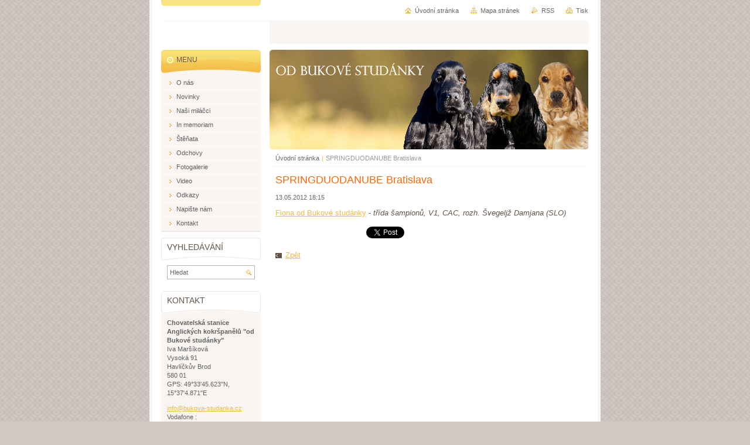

--- FILE ---
content_type: text/html; charset=UTF-8
request_url: https://www.bukova-studanka.cz/news/springduodanube-bratislava1/
body_size: 5683
content:
<!--[if lte IE 9]><!DOCTYPE HTML PUBLIC "-//W3C//DTD HTML 4.01 Transitional//EN" "https://www.w3.org/TR/html4/loose.dtd"><![endif]-->
<!DOCTYPE html>

<!--[if IE]><html class="ie" lang="cs"><![endif]-->
<!--[if gt IE 9]><!--> 
<html lang="cs">
<!--<![endif]-->
<head>
	<!--[if lte IE 9]><meta http-equiv="X-UA-Compatible" content="IE=EmulateIE7"><![endif]-->
	<base href="https://www.bukova-studanka.cz/">
  <meta charset="utf-8">
  <meta name="description" content="">
  <meta name="keywords" content="">
  <meta name="generator" content="Webnode">
  <meta name="apple-mobile-web-app-capable" content="yes">
  <meta name="apple-mobile-web-app-status-bar-style" content="black">
  <meta name="format-detection" content="telephone=no">
    <link rel="icon" type="image/svg+xml" href="/favicon.svg" sizes="any">  <link rel="icon" type="image/svg+xml" href="/favicon16.svg" sizes="16x16">  <link rel="icon" href="/favicon.ico"><link rel="canonical" href="https://www.bukova-studanka.cz/news/springduodanube-bratislava1/">
<script type="text/javascript">(function(i,s,o,g,r,a,m){i['GoogleAnalyticsObject']=r;i[r]=i[r]||function(){
			(i[r].q=i[r].q||[]).push(arguments)},i[r].l=1*new Date();a=s.createElement(o),
			m=s.getElementsByTagName(o)[0];a.async=1;a.src=g;m.parentNode.insertBefore(a,m)
			})(window,document,'script','//www.google-analytics.com/analytics.js','ga');ga('create', 'UA-797705-6', 'auto',{"name":"wnd_header"});ga('wnd_header.set', 'dimension1', 'W1');ga('wnd_header.set', 'anonymizeIp', true);ga('wnd_header.send', 'pageview');var pageTrackerAllTrackEvent=function(category,action,opt_label,opt_value){ga('send', 'event', category, action, opt_label, opt_value)};</script>
  <link rel="alternate" type="application/rss+xml" href="https://bukova-studanka.cz/rss/all.xml" title="">
<!--[if lte IE 9]><style type="text/css">.cke_skin_webnode iframe {vertical-align: baseline !important;}</style><![endif]-->
	<title>SPRINGDUODANUBE Bratislava ::  </title>
	<meta name="robots" content="index, follow">
	<meta name="googlebot" content="index, follow">
	<script type="text/javascript" src="https://d11bh4d8fhuq47.cloudfront.net/_system/skins/v10/50000905/js/functions.js"></script>
	<link rel="stylesheet" type="text/css" href="https://d11bh4d8fhuq47.cloudfront.net/_system/skins/v10/50000905/css/style.css" media="screen,projection,handheld,tv">
	<link rel="stylesheet" type="text/css" href="https://d11bh4d8fhuq47.cloudfront.net/_system/skins/v10/50000905/css/print.css" media="print">
	<!--[if gte IE 5]>
	<link rel="stylesheet" type="text/css" href="https://d11bh4d8fhuq47.cloudfront.net/_system/skins/v10/50000905/css/style-ie.css" media="screen,projection,handheld,tv">
	<![endif]-->

				<script type="text/javascript">
				/* <![CDATA[ */
					
					if (typeof(RS_CFG) == 'undefined') RS_CFG = new Array();
					RS_CFG['staticServers'] = new Array('https://d11bh4d8fhuq47.cloudfront.net/');
					RS_CFG['skinServers'] = new Array('https://d11bh4d8fhuq47.cloudfront.net/');
					RS_CFG['filesPath'] = 'https://www.bukova-studanka.cz/_files/';
					RS_CFG['filesAWSS3Path'] = 'https://361ebe6093.clvaw-cdnwnd.com/b1727bd9b6dfef050123b6524cabad43/';
					RS_CFG['lbClose'] = 'Zavřít';
					RS_CFG['skin'] = 'default';
					if (!RS_CFG['labels']) RS_CFG['labels'] = new Array();
					RS_CFG['systemName'] = 'Webnode';
						
					RS_CFG['responsiveLayout'] = 0;
					RS_CFG['mobileDevice'] = 0;
					RS_CFG['labels']['copyPasteSource'] = 'Více zde:';
					
				/* ]]> */
				</script><script type="text/javascript" src="https://d11bh4d8fhuq47.cloudfront.net/_system/client/js/compressed/frontend.package.1-3-108.js?ph=361ebe6093"></script><style type="text/css"></style></head>

<body>
	<!-- PAGE -->
	<div id="page">

		<div id="wrapper">

			<!-- HEADER -->
			<div id="header">
				<div id="logo"><a href="home/" title="Přejít na úvodní stránku."><span id="rbcSystemIdentifierLogo"> </span></a></div>
				<h3 id="slogan"><span id="rbcCompanySlogan" class="rbcNoStyleSpan"></span></h3>
			</div><!-- / id="header" -->
			<!-- / HEADER -->

			<hr class="hidden">

			<!-- MAIN ZONE -->
			<div id="main" class="floatRight">

				<!-- ILLUSTRATION -->
				<div id="illustration">
					<img src="https://361ebe6093.clvaw-cdnwnd.com/b1727bd9b6dfef050123b6524cabad43/200002540-cf6f0cf6f2/b.jpg?ph=361ebe6093" width="544" height="171" alt="">
					<span class="masque"><!-- masque --></span>
				</div><!-- / id="illustration" -->
				<!-- / ILLUSTRATION -->

				<hr class="hidden">

				<!-- NAVIGATOR -->
				<div id="pageNavigator" class="rbcContentBlock"><a class="navFirstPage" href="/home/">Úvodní stránka</a><span> | </span><span id="navCurrentPage">SPRINGDUODANUBE Bratislava</span><hr class="hidden"></div>				<!-- / NAVIGATOR -->

				<!-- CONTENT -->
				<div id="content">

					<!-- CENTER ZONE ~ MAIN -->
					<div id="mainZone" class="colA">




						<!-- ARTICLE DETAIL -->
						<div class="box articles">
							<div class="content detail">

		

								<h1><span>SPRINGDUODANUBE Bratislava</span></h1>

								<ins>13.05.2012 18:15</ins>

								<div class="wsw">
									<!-- WSW -->
<p>
	<a href="odchovy/fiona-od-bukove-studanky/">Fiona od Bukové studánky</a> -&nbsp;<em>třída šampionů, V1, CAC, rozh. Švegeljž Damjana (SLO)</em></p>

									<!-- / WSW -->
								</div><!-- / class="wsw" -->

								

								<div class="rbcBookmarks"><div id="rbcBookmarks200000405"></div></div>
		<script type="text/javascript">
			/* <![CDATA[ */
			Event.observe(window, 'load', function(){
				var bookmarks = '<div style=\"float:left;\"><div style=\"float:left;\"><iframe src=\"//www.facebook.com/plugins/like.php?href=https://www.bukova-studanka.cz/news/springduodanube-bratislava1/&amp;send=false&amp;layout=button_count&amp;width=155&amp;show_faces=false&amp;action=like&amp;colorscheme=light&amp;font&amp;height=21&amp;appId=397846014145828&amp;locale=cs_CZ\" scrolling=\"no\" frameborder=\"0\" style=\"border:none; overflow:hidden; width:155px; height:21px; position:relative; top:1px;\" allowtransparency=\"true\"></iframe></div><div style=\"float:left;\"><a href=\"https://twitter.com/share\" class=\"twitter-share-button\" data-count=\"horizontal\" data-via=\"webnode\" data-lang=\"en\">Tweet</a></div><script type=\"text/javascript\">(function() {var po = document.createElement(\'script\'); po.type = \'text/javascript\'; po.async = true;po.src = \'//platform.twitter.com/widgets.js\';var s = document.getElementsByTagName(\'script\')[0]; s.parentNode.insertBefore(po, s);})();'+'<'+'/scr'+'ipt></div> <div class=\"addthis_toolbox addthis_default_style\" style=\"float:left;\"><a class=\"addthis_counter addthis_pill_style\"></a></div> <script type=\"text/javascript\">(function() {var po = document.createElement(\'script\'); po.type = \'text/javascript\'; po.async = true;po.src = \'https://s7.addthis.com/js/250/addthis_widget.js#pubid=webnode\';var s = document.getElementsByTagName(\'script\')[0]; s.parentNode.insertBefore(po, s);})();'+'<'+'/scr'+'ipt><div style=\"clear:both;\"></div>';
				$('rbcBookmarks200000405').innerHTML = bookmarks;
				bookmarks.evalScripts();
			});
			/* ]]> */
		</script>
		

								<p class="hidden">&mdash;&mdash;&mdash;</p>

								<a class="back" href="archive/news/">Zpět</a>

		

							</div><!-- / class="content detail" -->
						</div><!-- / class="box articles" -->
						<!-- / ARTICLE DETAIL -->


						<hr class="hidden">


		
					</div><!-- / id="mainZone" class="colA" -->
					<!-- / CENTER ZONE ~ MAIN -->

				</div><!-- / id="content" -->
				<!-- / CONTENT -->

			</div><!-- / id="main" class="floatRight" -->
			<!-- / MAIN ZONE -->

			<!-- SIDEBAR -->
			<div id="sidebar" class="colD floatLeft">





				<!-- MENU -->
				<div id="menu" class="box">
					<div class="content">

						<h2><span>Menu</span></h2>

		<ul class="menu">
	<li class="first"><a href="/o-nas/"><span>O nás</span></a></li>
	<li><a href="/novinky/"><span>Novinky</span></a></li>
	<li><a href="/nasi-milacci/"><span>Naši miláčci</span></a></li>
	<li><a href="/in-memoriam/"><span>In memoriam</span></a></li>
	<li><a href="/stenata/"><span>Štěňata</span></a></li>
	<li><a href="/odchovy/"><span>Odchovy</span></a></li>
	<li><a href="/fotogalerie/"><span>Fotogalerie</span></a></li>
	<li><a href="/video/"><span>Video</span></a></li>
	<li><a href="/spratelene-stranky/"><span>Odkazy</span></a></li>
	<li><a href="/napiste-nam/"><span>Napište nám</span></a></li>
	<li class="last"><a href="/kontakt/"><span>Kontakt</span></a></li>
</ul>

						</div><!-- / class="content" -->
					</div><!-- / id="menu" class="box" -->
					<!-- / MENU -->

					<hr class="hidden">


					




				<!-- SEARCH -->
				<div id="search" class="box">
					<div class="content">

						<h2><span>Vyhledávání</span></h2>

		<form action="/search/" method="get" id="fulltextSearch">

							<fieldset>
								<label for="fulltextSearchText" class="hidden">Hledat:</label>
								<input type="text" id="fulltextSearchText" name="text" value="">
								<input class="submit" type="image" src="https://d11bh4d8fhuq47.cloudfront.net/_system/skins/v10/50000905/img/button-search.png" alt="Hledat">
								<script type="text/javascript">

									var ftText = document.getElementById("fulltextSearchText");

									if ( ftText.value == "" )
										ftText.value = "Hledat";

									ftText.tabIndex = "1";

									// Doplneni udalosti onfocus a onblur na pole pro zadani vyhledavaneho textu
									ftText.onfocus	= function() { checkInputValue(this, "Hledat"); };
									ftText.onblur		= function() { checkInputValue(this, "Hledat"); };

									// Kontrola odesilaneho vyhledavaneho textu, aby se neodesilal vychozi text
									document.getElementById("fulltextSearch").onsubmit = function() { return checkFormValue("Hledat"); };

								</script>
							</fieldset>

		</form>

					</div><!-- / class="content" -->
				</div><!-- / id="search" class="box" -->
				<!-- / SEARCH -->


				<hr class="hidden">


		



						<!-- CONTACT -->
						<div class="box contact">
							<div class="content">

								<h2><span>Kontakt</span></h2>

		

								<address>
									<strong>Chovatelská stanice Anglických kokršpanělů &quot;od Bukové studánky&quot;</strong>
									

									<br class="hidden">
									<span class="address">
Iva Maršíková<br />
Vysoká 91<br />
Havlíčkův Brod<br />
580 01<br />
GPS: 49°33&#039;45.623&quot;N, 15°37&#039;4.871&quot;E
									</span>

	
									

									<br class="hidden">
									<span class="email">
										<a href="&#109;&#97;&#105;&#108;&#116;&#111;:&#105;&#110;&#102;&#111;&#64;&#98;&#117;&#107;&#111;&#118;&#97;&#45;&#115;&#116;&#117;&#100;&#97;&#110;&#107;&#97;&#46;&#99;&#122;"><span id="rbcContactEmail">&#105;&#110;&#102;&#111;&#64;&#98;&#117;&#107;&#111;&#118;&#97;&#45;&#115;&#116;&#117;&#100;&#97;&#110;&#107;&#97;&#46;&#99;&#122;</span></a>
									</span>

	
									

									<br class="hidden">
									<span class="phone">
Vodafone  : <br />
+420 604 136 027<br />
+420 605 982 403
									</span>

	
								</address>

		

							</div><!-- / class="content" -->
						</div><!-- / class="box contact" -->
						<!-- / CONTACT -->


						<hr class="hidden">


					




						<!-- WYSIWYG -->
						<div class="box wysiwyg">
							<div class="content wsw">
								<!-- WSW -->

		<p><b>Máte zájem o anglického kokršpaněla nebo se chcete na něco zeptat? <br />
Kontaktujte nás !!!<br />
&#160;</b></p>

								<!-- / WSW -->
							</div><!-- / class="content wsw" -->
						</div><!-- / class="box wysiwyg" -->
						<!-- / WYSIWYG -->


						<hr class="hidden">


		

			</div><!-- / id="sidebar" class="colD floatLeft" -->
			<!-- / SIDEBAR -->

		</div><!-- / id="wrapper" -->

        <div id="topBar">
        
            <div id="languageSelect"></div>			
            
            <!-- QUICK LINKS -->
            <ul id="quick">
                <li class="homepage"><a href="home/" title="Přejít na úvodní stránku.">Úvodní stránka</a></li>
                <li class="sitemap"><a href="/sitemap/" title="Přejít na mapu stránek.">Mapa stránek</a></li>
                <li class="rss"><a href="/rss/" title="RSS kanály">RSS</a></li>
                <li class="print"><a href="javascript:window.print();" title="Vytisknout stránku">Tisk</a></li>
            </ul><!-- / id="quick" -->
            <!-- / QUICK LINKS -->
            
        </div>
        
		<hr class="hidden">

		<!-- FOOTER -->
		<div id="footer">
			<p><span id="rbcFooterText" class="rbcNoStyleSpan">© 2016 Chovatelská stanice od Bukové studánky.</span></p>
			<p id="rubicus"><span class="rbcSignatureText">Vytvořeno službou <a href="https://www.webnode.cz?utm_source=brand&amp;utm_medium=footer&amp;utm_campaign=premium" rel="nofollow" >Webnode</a></span></p>
		</div><!-- / id="footer" -->
		<!-- / FOOTER -->

	</div><!-- / id="page" -->
	<!-- / PAGE -->

	<script type="text/javascript">
		/* <![CDATA[ */

			RubicusFrontendIns.addObserver
			({

				onContentChange: function ()
				{
					RubicusFrontendIns.faqInit('faq', 'answerBlock');
				},

				onStartSlideshow: function()
				{
					$('slideshowControl').innerHTML	= 'Pozastavit prezentaci';
					$('slideshowControl').title			= 'Pozastavit automatické procházení obrázků';
					slideshowHover($('slideshowControl'), true);

					$('slideshowControl').onclick		= RubicusFrontendIns.stopSlideshow.bind(RubicusFrontendIns);
				},

				onStopSlideshow: function()
				{
					$('slideshowControl').innerHTML	= 'Spustit prezentaci';
					$('slideshowControl').title			= 'Spustit automatické procházení obrázků';
					slideshowHover($('slideshowControl'), true);

					$('slideshowControl').onclick		= RubicusFrontendIns.startSlideshow.bind(RubicusFrontendIns);
				},

				onShowImage: function()
				{
					if (RubicusFrontendIns.isSlideshowMode())
					{
						$('slideshowControl').innerHTML	= 'Pozastavit prezentaci';
						$('slideshowControl').title			= 'Pozastavit automatické procházení obrázků';
						slideshowHover($('slideshowControl'), false);

						$('slideshowControl').onclick		= RubicusFrontendIns.stopSlideshow.bind(RubicusFrontendIns);
					}
				}

			});

			RubicusFrontendIns.faqInit('faq', 'answerBlock');

			RubicusFrontendIns.addFileToPreload('https://d11bh4d8fhuq47.cloudfront.net/_system/skins/v10/50000905/img/loading.gif');
			RubicusFrontendIns.addFileToPreload('https://d11bh4d8fhuq47.cloudfront.net/_system/skins/v10/50000905/img/button-hover.png');
			RubicusFrontendIns.addFileToPreload('https://d11bh4d8fhuq47.cloudfront.net/_system/skins/v10/50000905/img/button-fulltext-hover.png');
			RubicusFrontendIns.addFileToPreload('https://d11bh4d8fhuq47.cloudfront.net/_system/skins/v10/50000905/img/slideshow-start-hover.png');
			RubicusFrontendIns.addFileToPreload('https://d11bh4d8fhuq47.cloudfront.net/_system/skins/v10/50000905/img/slideshow-pause-hover.png');

		/* ]]> */
	</script>

<div id="rbcFooterHtml"></div><script type="text/javascript">var keenTrackerCmsTrackEvent=function(id){if(typeof _jsTracker=="undefined" || !_jsTracker){return false;};try{var name=_keenEvents[id];var keenEvent={user:{u:_keenData.u,p:_keenData.p,lc:_keenData.lc,t:_keenData.t},action:{identifier:id,name:name,category:'cms',platform:'WND1',version:'2.1.157'},browser:{url:location.href,ua:navigator.userAgent,referer_url:document.referrer,resolution:screen.width+'x'+screen.height,ip:'18.216.67.107'}};_jsTracker.jsonpSubmit('PROD',keenEvent,function(err,res){});}catch(err){console.log(err)};};</script></body>
</html>
